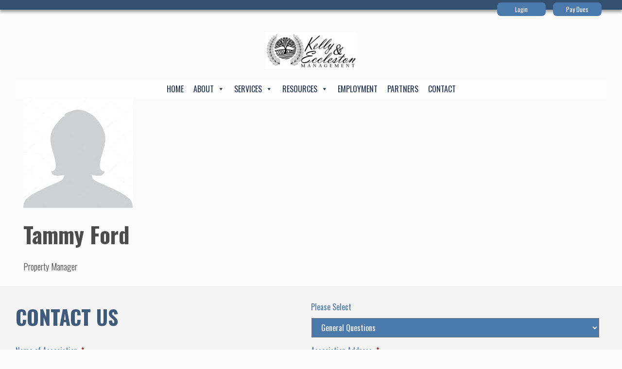

--- FILE ---
content_type: text/html; charset=utf-8
request_url: https://www.google.com/recaptcha/api2/anchor?ar=1&k=6LeS2NwUAAAAAHPXmQD5P2K13u5nZXmJ72BdnknV&co=aHR0cHM6Ly93d3cua2VsbHltYW5hZ2VtZW50LmNvbTo0NDM.&hl=en&v=PoyoqOPhxBO7pBk68S4YbpHZ&theme=light&size=normal&anchor-ms=20000&execute-ms=30000&cb=dhozndz4o8iy
body_size: 49530
content:
<!DOCTYPE HTML><html dir="ltr" lang="en"><head><meta http-equiv="Content-Type" content="text/html; charset=UTF-8">
<meta http-equiv="X-UA-Compatible" content="IE=edge">
<title>reCAPTCHA</title>
<style type="text/css">
/* cyrillic-ext */
@font-face {
  font-family: 'Roboto';
  font-style: normal;
  font-weight: 400;
  font-stretch: 100%;
  src: url(//fonts.gstatic.com/s/roboto/v48/KFO7CnqEu92Fr1ME7kSn66aGLdTylUAMa3GUBHMdazTgWw.woff2) format('woff2');
  unicode-range: U+0460-052F, U+1C80-1C8A, U+20B4, U+2DE0-2DFF, U+A640-A69F, U+FE2E-FE2F;
}
/* cyrillic */
@font-face {
  font-family: 'Roboto';
  font-style: normal;
  font-weight: 400;
  font-stretch: 100%;
  src: url(//fonts.gstatic.com/s/roboto/v48/KFO7CnqEu92Fr1ME7kSn66aGLdTylUAMa3iUBHMdazTgWw.woff2) format('woff2');
  unicode-range: U+0301, U+0400-045F, U+0490-0491, U+04B0-04B1, U+2116;
}
/* greek-ext */
@font-face {
  font-family: 'Roboto';
  font-style: normal;
  font-weight: 400;
  font-stretch: 100%;
  src: url(//fonts.gstatic.com/s/roboto/v48/KFO7CnqEu92Fr1ME7kSn66aGLdTylUAMa3CUBHMdazTgWw.woff2) format('woff2');
  unicode-range: U+1F00-1FFF;
}
/* greek */
@font-face {
  font-family: 'Roboto';
  font-style: normal;
  font-weight: 400;
  font-stretch: 100%;
  src: url(//fonts.gstatic.com/s/roboto/v48/KFO7CnqEu92Fr1ME7kSn66aGLdTylUAMa3-UBHMdazTgWw.woff2) format('woff2');
  unicode-range: U+0370-0377, U+037A-037F, U+0384-038A, U+038C, U+038E-03A1, U+03A3-03FF;
}
/* math */
@font-face {
  font-family: 'Roboto';
  font-style: normal;
  font-weight: 400;
  font-stretch: 100%;
  src: url(//fonts.gstatic.com/s/roboto/v48/KFO7CnqEu92Fr1ME7kSn66aGLdTylUAMawCUBHMdazTgWw.woff2) format('woff2');
  unicode-range: U+0302-0303, U+0305, U+0307-0308, U+0310, U+0312, U+0315, U+031A, U+0326-0327, U+032C, U+032F-0330, U+0332-0333, U+0338, U+033A, U+0346, U+034D, U+0391-03A1, U+03A3-03A9, U+03B1-03C9, U+03D1, U+03D5-03D6, U+03F0-03F1, U+03F4-03F5, U+2016-2017, U+2034-2038, U+203C, U+2040, U+2043, U+2047, U+2050, U+2057, U+205F, U+2070-2071, U+2074-208E, U+2090-209C, U+20D0-20DC, U+20E1, U+20E5-20EF, U+2100-2112, U+2114-2115, U+2117-2121, U+2123-214F, U+2190, U+2192, U+2194-21AE, U+21B0-21E5, U+21F1-21F2, U+21F4-2211, U+2213-2214, U+2216-22FF, U+2308-230B, U+2310, U+2319, U+231C-2321, U+2336-237A, U+237C, U+2395, U+239B-23B7, U+23D0, U+23DC-23E1, U+2474-2475, U+25AF, U+25B3, U+25B7, U+25BD, U+25C1, U+25CA, U+25CC, U+25FB, U+266D-266F, U+27C0-27FF, U+2900-2AFF, U+2B0E-2B11, U+2B30-2B4C, U+2BFE, U+3030, U+FF5B, U+FF5D, U+1D400-1D7FF, U+1EE00-1EEFF;
}
/* symbols */
@font-face {
  font-family: 'Roboto';
  font-style: normal;
  font-weight: 400;
  font-stretch: 100%;
  src: url(//fonts.gstatic.com/s/roboto/v48/KFO7CnqEu92Fr1ME7kSn66aGLdTylUAMaxKUBHMdazTgWw.woff2) format('woff2');
  unicode-range: U+0001-000C, U+000E-001F, U+007F-009F, U+20DD-20E0, U+20E2-20E4, U+2150-218F, U+2190, U+2192, U+2194-2199, U+21AF, U+21E6-21F0, U+21F3, U+2218-2219, U+2299, U+22C4-22C6, U+2300-243F, U+2440-244A, U+2460-24FF, U+25A0-27BF, U+2800-28FF, U+2921-2922, U+2981, U+29BF, U+29EB, U+2B00-2BFF, U+4DC0-4DFF, U+FFF9-FFFB, U+10140-1018E, U+10190-1019C, U+101A0, U+101D0-101FD, U+102E0-102FB, U+10E60-10E7E, U+1D2C0-1D2D3, U+1D2E0-1D37F, U+1F000-1F0FF, U+1F100-1F1AD, U+1F1E6-1F1FF, U+1F30D-1F30F, U+1F315, U+1F31C, U+1F31E, U+1F320-1F32C, U+1F336, U+1F378, U+1F37D, U+1F382, U+1F393-1F39F, U+1F3A7-1F3A8, U+1F3AC-1F3AF, U+1F3C2, U+1F3C4-1F3C6, U+1F3CA-1F3CE, U+1F3D4-1F3E0, U+1F3ED, U+1F3F1-1F3F3, U+1F3F5-1F3F7, U+1F408, U+1F415, U+1F41F, U+1F426, U+1F43F, U+1F441-1F442, U+1F444, U+1F446-1F449, U+1F44C-1F44E, U+1F453, U+1F46A, U+1F47D, U+1F4A3, U+1F4B0, U+1F4B3, U+1F4B9, U+1F4BB, U+1F4BF, U+1F4C8-1F4CB, U+1F4D6, U+1F4DA, U+1F4DF, U+1F4E3-1F4E6, U+1F4EA-1F4ED, U+1F4F7, U+1F4F9-1F4FB, U+1F4FD-1F4FE, U+1F503, U+1F507-1F50B, U+1F50D, U+1F512-1F513, U+1F53E-1F54A, U+1F54F-1F5FA, U+1F610, U+1F650-1F67F, U+1F687, U+1F68D, U+1F691, U+1F694, U+1F698, U+1F6AD, U+1F6B2, U+1F6B9-1F6BA, U+1F6BC, U+1F6C6-1F6CF, U+1F6D3-1F6D7, U+1F6E0-1F6EA, U+1F6F0-1F6F3, U+1F6F7-1F6FC, U+1F700-1F7FF, U+1F800-1F80B, U+1F810-1F847, U+1F850-1F859, U+1F860-1F887, U+1F890-1F8AD, U+1F8B0-1F8BB, U+1F8C0-1F8C1, U+1F900-1F90B, U+1F93B, U+1F946, U+1F984, U+1F996, U+1F9E9, U+1FA00-1FA6F, U+1FA70-1FA7C, U+1FA80-1FA89, U+1FA8F-1FAC6, U+1FACE-1FADC, U+1FADF-1FAE9, U+1FAF0-1FAF8, U+1FB00-1FBFF;
}
/* vietnamese */
@font-face {
  font-family: 'Roboto';
  font-style: normal;
  font-weight: 400;
  font-stretch: 100%;
  src: url(//fonts.gstatic.com/s/roboto/v48/KFO7CnqEu92Fr1ME7kSn66aGLdTylUAMa3OUBHMdazTgWw.woff2) format('woff2');
  unicode-range: U+0102-0103, U+0110-0111, U+0128-0129, U+0168-0169, U+01A0-01A1, U+01AF-01B0, U+0300-0301, U+0303-0304, U+0308-0309, U+0323, U+0329, U+1EA0-1EF9, U+20AB;
}
/* latin-ext */
@font-face {
  font-family: 'Roboto';
  font-style: normal;
  font-weight: 400;
  font-stretch: 100%;
  src: url(//fonts.gstatic.com/s/roboto/v48/KFO7CnqEu92Fr1ME7kSn66aGLdTylUAMa3KUBHMdazTgWw.woff2) format('woff2');
  unicode-range: U+0100-02BA, U+02BD-02C5, U+02C7-02CC, U+02CE-02D7, U+02DD-02FF, U+0304, U+0308, U+0329, U+1D00-1DBF, U+1E00-1E9F, U+1EF2-1EFF, U+2020, U+20A0-20AB, U+20AD-20C0, U+2113, U+2C60-2C7F, U+A720-A7FF;
}
/* latin */
@font-face {
  font-family: 'Roboto';
  font-style: normal;
  font-weight: 400;
  font-stretch: 100%;
  src: url(//fonts.gstatic.com/s/roboto/v48/KFO7CnqEu92Fr1ME7kSn66aGLdTylUAMa3yUBHMdazQ.woff2) format('woff2');
  unicode-range: U+0000-00FF, U+0131, U+0152-0153, U+02BB-02BC, U+02C6, U+02DA, U+02DC, U+0304, U+0308, U+0329, U+2000-206F, U+20AC, U+2122, U+2191, U+2193, U+2212, U+2215, U+FEFF, U+FFFD;
}
/* cyrillic-ext */
@font-face {
  font-family: 'Roboto';
  font-style: normal;
  font-weight: 500;
  font-stretch: 100%;
  src: url(//fonts.gstatic.com/s/roboto/v48/KFO7CnqEu92Fr1ME7kSn66aGLdTylUAMa3GUBHMdazTgWw.woff2) format('woff2');
  unicode-range: U+0460-052F, U+1C80-1C8A, U+20B4, U+2DE0-2DFF, U+A640-A69F, U+FE2E-FE2F;
}
/* cyrillic */
@font-face {
  font-family: 'Roboto';
  font-style: normal;
  font-weight: 500;
  font-stretch: 100%;
  src: url(//fonts.gstatic.com/s/roboto/v48/KFO7CnqEu92Fr1ME7kSn66aGLdTylUAMa3iUBHMdazTgWw.woff2) format('woff2');
  unicode-range: U+0301, U+0400-045F, U+0490-0491, U+04B0-04B1, U+2116;
}
/* greek-ext */
@font-face {
  font-family: 'Roboto';
  font-style: normal;
  font-weight: 500;
  font-stretch: 100%;
  src: url(//fonts.gstatic.com/s/roboto/v48/KFO7CnqEu92Fr1ME7kSn66aGLdTylUAMa3CUBHMdazTgWw.woff2) format('woff2');
  unicode-range: U+1F00-1FFF;
}
/* greek */
@font-face {
  font-family: 'Roboto';
  font-style: normal;
  font-weight: 500;
  font-stretch: 100%;
  src: url(//fonts.gstatic.com/s/roboto/v48/KFO7CnqEu92Fr1ME7kSn66aGLdTylUAMa3-UBHMdazTgWw.woff2) format('woff2');
  unicode-range: U+0370-0377, U+037A-037F, U+0384-038A, U+038C, U+038E-03A1, U+03A3-03FF;
}
/* math */
@font-face {
  font-family: 'Roboto';
  font-style: normal;
  font-weight: 500;
  font-stretch: 100%;
  src: url(//fonts.gstatic.com/s/roboto/v48/KFO7CnqEu92Fr1ME7kSn66aGLdTylUAMawCUBHMdazTgWw.woff2) format('woff2');
  unicode-range: U+0302-0303, U+0305, U+0307-0308, U+0310, U+0312, U+0315, U+031A, U+0326-0327, U+032C, U+032F-0330, U+0332-0333, U+0338, U+033A, U+0346, U+034D, U+0391-03A1, U+03A3-03A9, U+03B1-03C9, U+03D1, U+03D5-03D6, U+03F0-03F1, U+03F4-03F5, U+2016-2017, U+2034-2038, U+203C, U+2040, U+2043, U+2047, U+2050, U+2057, U+205F, U+2070-2071, U+2074-208E, U+2090-209C, U+20D0-20DC, U+20E1, U+20E5-20EF, U+2100-2112, U+2114-2115, U+2117-2121, U+2123-214F, U+2190, U+2192, U+2194-21AE, U+21B0-21E5, U+21F1-21F2, U+21F4-2211, U+2213-2214, U+2216-22FF, U+2308-230B, U+2310, U+2319, U+231C-2321, U+2336-237A, U+237C, U+2395, U+239B-23B7, U+23D0, U+23DC-23E1, U+2474-2475, U+25AF, U+25B3, U+25B7, U+25BD, U+25C1, U+25CA, U+25CC, U+25FB, U+266D-266F, U+27C0-27FF, U+2900-2AFF, U+2B0E-2B11, U+2B30-2B4C, U+2BFE, U+3030, U+FF5B, U+FF5D, U+1D400-1D7FF, U+1EE00-1EEFF;
}
/* symbols */
@font-face {
  font-family: 'Roboto';
  font-style: normal;
  font-weight: 500;
  font-stretch: 100%;
  src: url(//fonts.gstatic.com/s/roboto/v48/KFO7CnqEu92Fr1ME7kSn66aGLdTylUAMaxKUBHMdazTgWw.woff2) format('woff2');
  unicode-range: U+0001-000C, U+000E-001F, U+007F-009F, U+20DD-20E0, U+20E2-20E4, U+2150-218F, U+2190, U+2192, U+2194-2199, U+21AF, U+21E6-21F0, U+21F3, U+2218-2219, U+2299, U+22C4-22C6, U+2300-243F, U+2440-244A, U+2460-24FF, U+25A0-27BF, U+2800-28FF, U+2921-2922, U+2981, U+29BF, U+29EB, U+2B00-2BFF, U+4DC0-4DFF, U+FFF9-FFFB, U+10140-1018E, U+10190-1019C, U+101A0, U+101D0-101FD, U+102E0-102FB, U+10E60-10E7E, U+1D2C0-1D2D3, U+1D2E0-1D37F, U+1F000-1F0FF, U+1F100-1F1AD, U+1F1E6-1F1FF, U+1F30D-1F30F, U+1F315, U+1F31C, U+1F31E, U+1F320-1F32C, U+1F336, U+1F378, U+1F37D, U+1F382, U+1F393-1F39F, U+1F3A7-1F3A8, U+1F3AC-1F3AF, U+1F3C2, U+1F3C4-1F3C6, U+1F3CA-1F3CE, U+1F3D4-1F3E0, U+1F3ED, U+1F3F1-1F3F3, U+1F3F5-1F3F7, U+1F408, U+1F415, U+1F41F, U+1F426, U+1F43F, U+1F441-1F442, U+1F444, U+1F446-1F449, U+1F44C-1F44E, U+1F453, U+1F46A, U+1F47D, U+1F4A3, U+1F4B0, U+1F4B3, U+1F4B9, U+1F4BB, U+1F4BF, U+1F4C8-1F4CB, U+1F4D6, U+1F4DA, U+1F4DF, U+1F4E3-1F4E6, U+1F4EA-1F4ED, U+1F4F7, U+1F4F9-1F4FB, U+1F4FD-1F4FE, U+1F503, U+1F507-1F50B, U+1F50D, U+1F512-1F513, U+1F53E-1F54A, U+1F54F-1F5FA, U+1F610, U+1F650-1F67F, U+1F687, U+1F68D, U+1F691, U+1F694, U+1F698, U+1F6AD, U+1F6B2, U+1F6B9-1F6BA, U+1F6BC, U+1F6C6-1F6CF, U+1F6D3-1F6D7, U+1F6E0-1F6EA, U+1F6F0-1F6F3, U+1F6F7-1F6FC, U+1F700-1F7FF, U+1F800-1F80B, U+1F810-1F847, U+1F850-1F859, U+1F860-1F887, U+1F890-1F8AD, U+1F8B0-1F8BB, U+1F8C0-1F8C1, U+1F900-1F90B, U+1F93B, U+1F946, U+1F984, U+1F996, U+1F9E9, U+1FA00-1FA6F, U+1FA70-1FA7C, U+1FA80-1FA89, U+1FA8F-1FAC6, U+1FACE-1FADC, U+1FADF-1FAE9, U+1FAF0-1FAF8, U+1FB00-1FBFF;
}
/* vietnamese */
@font-face {
  font-family: 'Roboto';
  font-style: normal;
  font-weight: 500;
  font-stretch: 100%;
  src: url(//fonts.gstatic.com/s/roboto/v48/KFO7CnqEu92Fr1ME7kSn66aGLdTylUAMa3OUBHMdazTgWw.woff2) format('woff2');
  unicode-range: U+0102-0103, U+0110-0111, U+0128-0129, U+0168-0169, U+01A0-01A1, U+01AF-01B0, U+0300-0301, U+0303-0304, U+0308-0309, U+0323, U+0329, U+1EA0-1EF9, U+20AB;
}
/* latin-ext */
@font-face {
  font-family: 'Roboto';
  font-style: normal;
  font-weight: 500;
  font-stretch: 100%;
  src: url(//fonts.gstatic.com/s/roboto/v48/KFO7CnqEu92Fr1ME7kSn66aGLdTylUAMa3KUBHMdazTgWw.woff2) format('woff2');
  unicode-range: U+0100-02BA, U+02BD-02C5, U+02C7-02CC, U+02CE-02D7, U+02DD-02FF, U+0304, U+0308, U+0329, U+1D00-1DBF, U+1E00-1E9F, U+1EF2-1EFF, U+2020, U+20A0-20AB, U+20AD-20C0, U+2113, U+2C60-2C7F, U+A720-A7FF;
}
/* latin */
@font-face {
  font-family: 'Roboto';
  font-style: normal;
  font-weight: 500;
  font-stretch: 100%;
  src: url(//fonts.gstatic.com/s/roboto/v48/KFO7CnqEu92Fr1ME7kSn66aGLdTylUAMa3yUBHMdazQ.woff2) format('woff2');
  unicode-range: U+0000-00FF, U+0131, U+0152-0153, U+02BB-02BC, U+02C6, U+02DA, U+02DC, U+0304, U+0308, U+0329, U+2000-206F, U+20AC, U+2122, U+2191, U+2193, U+2212, U+2215, U+FEFF, U+FFFD;
}
/* cyrillic-ext */
@font-face {
  font-family: 'Roboto';
  font-style: normal;
  font-weight: 900;
  font-stretch: 100%;
  src: url(//fonts.gstatic.com/s/roboto/v48/KFO7CnqEu92Fr1ME7kSn66aGLdTylUAMa3GUBHMdazTgWw.woff2) format('woff2');
  unicode-range: U+0460-052F, U+1C80-1C8A, U+20B4, U+2DE0-2DFF, U+A640-A69F, U+FE2E-FE2F;
}
/* cyrillic */
@font-face {
  font-family: 'Roboto';
  font-style: normal;
  font-weight: 900;
  font-stretch: 100%;
  src: url(//fonts.gstatic.com/s/roboto/v48/KFO7CnqEu92Fr1ME7kSn66aGLdTylUAMa3iUBHMdazTgWw.woff2) format('woff2');
  unicode-range: U+0301, U+0400-045F, U+0490-0491, U+04B0-04B1, U+2116;
}
/* greek-ext */
@font-face {
  font-family: 'Roboto';
  font-style: normal;
  font-weight: 900;
  font-stretch: 100%;
  src: url(//fonts.gstatic.com/s/roboto/v48/KFO7CnqEu92Fr1ME7kSn66aGLdTylUAMa3CUBHMdazTgWw.woff2) format('woff2');
  unicode-range: U+1F00-1FFF;
}
/* greek */
@font-face {
  font-family: 'Roboto';
  font-style: normal;
  font-weight: 900;
  font-stretch: 100%;
  src: url(//fonts.gstatic.com/s/roboto/v48/KFO7CnqEu92Fr1ME7kSn66aGLdTylUAMa3-UBHMdazTgWw.woff2) format('woff2');
  unicode-range: U+0370-0377, U+037A-037F, U+0384-038A, U+038C, U+038E-03A1, U+03A3-03FF;
}
/* math */
@font-face {
  font-family: 'Roboto';
  font-style: normal;
  font-weight: 900;
  font-stretch: 100%;
  src: url(//fonts.gstatic.com/s/roboto/v48/KFO7CnqEu92Fr1ME7kSn66aGLdTylUAMawCUBHMdazTgWw.woff2) format('woff2');
  unicode-range: U+0302-0303, U+0305, U+0307-0308, U+0310, U+0312, U+0315, U+031A, U+0326-0327, U+032C, U+032F-0330, U+0332-0333, U+0338, U+033A, U+0346, U+034D, U+0391-03A1, U+03A3-03A9, U+03B1-03C9, U+03D1, U+03D5-03D6, U+03F0-03F1, U+03F4-03F5, U+2016-2017, U+2034-2038, U+203C, U+2040, U+2043, U+2047, U+2050, U+2057, U+205F, U+2070-2071, U+2074-208E, U+2090-209C, U+20D0-20DC, U+20E1, U+20E5-20EF, U+2100-2112, U+2114-2115, U+2117-2121, U+2123-214F, U+2190, U+2192, U+2194-21AE, U+21B0-21E5, U+21F1-21F2, U+21F4-2211, U+2213-2214, U+2216-22FF, U+2308-230B, U+2310, U+2319, U+231C-2321, U+2336-237A, U+237C, U+2395, U+239B-23B7, U+23D0, U+23DC-23E1, U+2474-2475, U+25AF, U+25B3, U+25B7, U+25BD, U+25C1, U+25CA, U+25CC, U+25FB, U+266D-266F, U+27C0-27FF, U+2900-2AFF, U+2B0E-2B11, U+2B30-2B4C, U+2BFE, U+3030, U+FF5B, U+FF5D, U+1D400-1D7FF, U+1EE00-1EEFF;
}
/* symbols */
@font-face {
  font-family: 'Roboto';
  font-style: normal;
  font-weight: 900;
  font-stretch: 100%;
  src: url(//fonts.gstatic.com/s/roboto/v48/KFO7CnqEu92Fr1ME7kSn66aGLdTylUAMaxKUBHMdazTgWw.woff2) format('woff2');
  unicode-range: U+0001-000C, U+000E-001F, U+007F-009F, U+20DD-20E0, U+20E2-20E4, U+2150-218F, U+2190, U+2192, U+2194-2199, U+21AF, U+21E6-21F0, U+21F3, U+2218-2219, U+2299, U+22C4-22C6, U+2300-243F, U+2440-244A, U+2460-24FF, U+25A0-27BF, U+2800-28FF, U+2921-2922, U+2981, U+29BF, U+29EB, U+2B00-2BFF, U+4DC0-4DFF, U+FFF9-FFFB, U+10140-1018E, U+10190-1019C, U+101A0, U+101D0-101FD, U+102E0-102FB, U+10E60-10E7E, U+1D2C0-1D2D3, U+1D2E0-1D37F, U+1F000-1F0FF, U+1F100-1F1AD, U+1F1E6-1F1FF, U+1F30D-1F30F, U+1F315, U+1F31C, U+1F31E, U+1F320-1F32C, U+1F336, U+1F378, U+1F37D, U+1F382, U+1F393-1F39F, U+1F3A7-1F3A8, U+1F3AC-1F3AF, U+1F3C2, U+1F3C4-1F3C6, U+1F3CA-1F3CE, U+1F3D4-1F3E0, U+1F3ED, U+1F3F1-1F3F3, U+1F3F5-1F3F7, U+1F408, U+1F415, U+1F41F, U+1F426, U+1F43F, U+1F441-1F442, U+1F444, U+1F446-1F449, U+1F44C-1F44E, U+1F453, U+1F46A, U+1F47D, U+1F4A3, U+1F4B0, U+1F4B3, U+1F4B9, U+1F4BB, U+1F4BF, U+1F4C8-1F4CB, U+1F4D6, U+1F4DA, U+1F4DF, U+1F4E3-1F4E6, U+1F4EA-1F4ED, U+1F4F7, U+1F4F9-1F4FB, U+1F4FD-1F4FE, U+1F503, U+1F507-1F50B, U+1F50D, U+1F512-1F513, U+1F53E-1F54A, U+1F54F-1F5FA, U+1F610, U+1F650-1F67F, U+1F687, U+1F68D, U+1F691, U+1F694, U+1F698, U+1F6AD, U+1F6B2, U+1F6B9-1F6BA, U+1F6BC, U+1F6C6-1F6CF, U+1F6D3-1F6D7, U+1F6E0-1F6EA, U+1F6F0-1F6F3, U+1F6F7-1F6FC, U+1F700-1F7FF, U+1F800-1F80B, U+1F810-1F847, U+1F850-1F859, U+1F860-1F887, U+1F890-1F8AD, U+1F8B0-1F8BB, U+1F8C0-1F8C1, U+1F900-1F90B, U+1F93B, U+1F946, U+1F984, U+1F996, U+1F9E9, U+1FA00-1FA6F, U+1FA70-1FA7C, U+1FA80-1FA89, U+1FA8F-1FAC6, U+1FACE-1FADC, U+1FADF-1FAE9, U+1FAF0-1FAF8, U+1FB00-1FBFF;
}
/* vietnamese */
@font-face {
  font-family: 'Roboto';
  font-style: normal;
  font-weight: 900;
  font-stretch: 100%;
  src: url(//fonts.gstatic.com/s/roboto/v48/KFO7CnqEu92Fr1ME7kSn66aGLdTylUAMa3OUBHMdazTgWw.woff2) format('woff2');
  unicode-range: U+0102-0103, U+0110-0111, U+0128-0129, U+0168-0169, U+01A0-01A1, U+01AF-01B0, U+0300-0301, U+0303-0304, U+0308-0309, U+0323, U+0329, U+1EA0-1EF9, U+20AB;
}
/* latin-ext */
@font-face {
  font-family: 'Roboto';
  font-style: normal;
  font-weight: 900;
  font-stretch: 100%;
  src: url(//fonts.gstatic.com/s/roboto/v48/KFO7CnqEu92Fr1ME7kSn66aGLdTylUAMa3KUBHMdazTgWw.woff2) format('woff2');
  unicode-range: U+0100-02BA, U+02BD-02C5, U+02C7-02CC, U+02CE-02D7, U+02DD-02FF, U+0304, U+0308, U+0329, U+1D00-1DBF, U+1E00-1E9F, U+1EF2-1EFF, U+2020, U+20A0-20AB, U+20AD-20C0, U+2113, U+2C60-2C7F, U+A720-A7FF;
}
/* latin */
@font-face {
  font-family: 'Roboto';
  font-style: normal;
  font-weight: 900;
  font-stretch: 100%;
  src: url(//fonts.gstatic.com/s/roboto/v48/KFO7CnqEu92Fr1ME7kSn66aGLdTylUAMa3yUBHMdazQ.woff2) format('woff2');
  unicode-range: U+0000-00FF, U+0131, U+0152-0153, U+02BB-02BC, U+02C6, U+02DA, U+02DC, U+0304, U+0308, U+0329, U+2000-206F, U+20AC, U+2122, U+2191, U+2193, U+2212, U+2215, U+FEFF, U+FFFD;
}

</style>
<link rel="stylesheet" type="text/css" href="https://www.gstatic.com/recaptcha/releases/PoyoqOPhxBO7pBk68S4YbpHZ/styles__ltr.css">
<script nonce="cCUohg1KVvhb1oxegjH3TA" type="text/javascript">window['__recaptcha_api'] = 'https://www.google.com/recaptcha/api2/';</script>
<script type="text/javascript" src="https://www.gstatic.com/recaptcha/releases/PoyoqOPhxBO7pBk68S4YbpHZ/recaptcha__en.js" nonce="cCUohg1KVvhb1oxegjH3TA">
      
    </script></head>
<body><div id="rc-anchor-alert" class="rc-anchor-alert"></div>
<input type="hidden" id="recaptcha-token" value="[base64]">
<script type="text/javascript" nonce="cCUohg1KVvhb1oxegjH3TA">
      recaptcha.anchor.Main.init("[\x22ainput\x22,[\x22bgdata\x22,\x22\x22,\[base64]/[base64]/bmV3IFpbdF0obVswXSk6Sz09Mj9uZXcgWlt0XShtWzBdLG1bMV0pOks9PTM/bmV3IFpbdF0obVswXSxtWzFdLG1bMl0pOks9PTQ/[base64]/[base64]/[base64]/[base64]/[base64]/[base64]/[base64]/[base64]/[base64]/[base64]/[base64]/[base64]/[base64]/[base64]\\u003d\\u003d\x22,\[base64]\\u003d\\u003d\x22,\x22TxNPNcKLwqDDqGhUeHA/w5QKOmbDi1vCnClgacO6w7Mgw7nCuH3Di0rCpzXDqlrCjCfDkMKXScKcXRoAw4AKGShpw7cRw74BP8KPLgEOfUU1CB8Xwr7CoGrDjwrCk8Omw6EvwpsMw6zDisK8w5dsRMOqwpHDu8OECB7CnmbDksKPwqA8wp8ew4Q/MU7CtWB2w40OfyrCssOpEsOOYnnCulMiIMOawr4RdW85HcODw4bCux8vwobDrMKsw4vDjMOANxtWbMKowrzCssO4ZD/Cg8OGw4PChCfCnsOiwqHCtsKVwphVPj3ChsKGUcOyeiLCq8KhwpnClj8gwonDl1wQwqrCswwBwr/CoMKlwqRcw6QVwpDDicKdSsObwo3DqidHw4Eqwr9bw5LDqcKtw5wXw7JjNsOKJCzDmXXDosOow4I7w7gQw6w4w4offixFA8KIGMKbwpUlCl7DpyTDs8OVQ18lEsK+OVxmw4slw7vDicOqw6rCg8K0BMKwZMOKX0HDl8K2J8KUw5jCncOSCsOfwqXCl2jDqW/DrQjDuio5AcKYB8O1ci3DgcKLHnYbw4zChz7Cjmkywq/DvMKcw64awq3CuMOHE8KKNMKXAsOGwrMjET7CqUpHYg7CmMOGahE6BcKDwosqwoklQcOZw6BXw71uwpJTVcOFO8K8w7NffzZuw7BHwoHCucONccOjZTjCnsOUw5dHw7/DjcKPZMO9w5PDq8Ojwo4+w77Ck8O/[base64]/Csl8yFVDDq8K2OcO9cS/DrFpAKcKVwqlGMgnClyxLw5puw7DCncO5wqp5XWzCqA/CvSgtw73Dkj0WwoXDm19Xwp/[base64]/[base64]/acOMWsK5w6jDoHnCuQXCt8O0BcOcBDXChx9eMMO6wp4VJcOTwrgZDMK3w69+wrhQFsOGwqTDjsOHYQ8bw4zDvsK/LRzDsWDCjMKRIjrDghdmB1RUw7vCjGzCgAzDgQM7b0/DjRvCsnlhexwjw5rDmsKLRF/[base64]/DlcOUwrzDrFccBcO/wqDCicKYw4NnfcOIfnbCrsOOdSXDksKtf8KgUUpwXCIEw5M5B293T8O/RsKJw7bCiMKhw4gWQsKZfsKtGCN9LMKAw7DDrkLClX3CqnLCiF53AcKXPMOqwoNpw5Mdw65YZQzDhMKQKBDCnsKZUsO9wp4Qw4g4WsORw7HCu8KNwpfDriPCksK/w4DDpsOvQkTCtmwXKsODwpHDucOvwp17VRU6IgTCuCZ4w5HCgkM9w5vDrsOTw7jCsMOgwovDng3DksO7w7zDuE3Cml3CqMKjKRRbwodpT2bCgMOrw47Cln/DvlnCvsOJOQ5lwoUWw5gXeChWeioqbA9kC8KqAMONIcKJwrHClCHCt8OXw7lzTBNfNHXCr18aw6XClcOOw7LCkGddwqHDkhZUw6HCqiJYw5ESZMKgwqtbA8KYw54ceg4Ww6/[base64]/DuVMCwr1JbsOhwqILFMO8w5LChMOww6MawpDDvcOIWMK3w6VYwo/CqgU7D8Ojw4AOw5vCoFrCt0fDoGpPw65qMnDCiGjCth0MwoPCncO/Slshw4AfMhrDhMORw47DhBnDrjjCvzjCtMO7w7xtwqUiw5XCllrCn8KNQMKlw5cwdlNPwrwdwrJcDFJze8KRwptPwqHDpjY+wp/Cuj/CmFPCpVxUwovCo8Kiw4rCqBcnwoFuw7xzOsOrwqXCgcO+wpDCp8KFanIuwoXCkMKOcA/DtMOpw6Q3w4DDi8OHw5dIQGHDrsKjBQzCqMKQwrhadzZfwqBRJsOewoPDi8OWAwdtwr4VJcKlwrVgWj1Iw5s6WkHCs8O6bQ/[base64]/UnEBw4tPf8O3w6oew7/CtnFxXkDDi8O3wqLDoMO0AQbDmcOjwo0Jw6I8w7h6YsOhUGlcPMOLa8KrJcOdLQ3CgHA+w43CglkBw4gxwrkFw7zDp1klNsKkwpHDj1cJw4DCglvDjsKvOXPCncONEURXUXIjKcK/wrHDikfCh8Ojwo7Dt1XDisKxQgPDgRBVwoJgw7Jtwr/CtsKIwpokS8KXF1PDgGzCrzDCg0PDpWc5wpzDp8KuJgQow4E/[base64]/NMKcbcKzF03DocKoRBrCt8Kxw5UUwrwIPT/ChMOMwqwnFMK/wqAhQMOoSMOgEcOZIipaw54VwoNcw4TDiWfDrE/Cv8OFw4vCksK+NMKPw6jCuBXDssO/XsOGd1AQFgo2EcKzwqDDnyIpw73ColfClgXCoD5swrXDgcOCw65IHEYkworCslrDl8KrAEoxw7dmPsKRw6UYwqZ4wonDmEPClW9tw5o6wpolw4vDhcOqwojDuMOdw5o/[base64]/[base64]/[base64]/Du2XDjmhVw5gAMD/DnyMtO8OGwqjConcew6vCi8OwQEAqw5LCvcOkwpvDocOFVS9zwp8PwoDDsT8xEA7DnhrCmMKTwoPCmiN/PsKoLMOKwqDDrXvCp1zCvMKkK1gfw5A8FWrCmsO5WsO7w4HDo2fCkMKdw4YzbHRiw6TCo8O2wqQ8w4bCo1jDhyjDvEw3w7PDp8K2w5HDiMK/w47CjAY3w4ciSMKYFmrCn3zDik4FwqYILnsAIMKvwpNvLlAQfVzCvQHCjsKIYsKYKE7Cnzl3w79hw7fCu20Uw5wMQTXCmsKCwq11wqbCqsOebXIlwqTDlMKjw6FYJcOYw7VBw53DpsOwwqUnw4IIw73ChcONajzDjB7DqMK+YkNzwq5KL0/DscK1KMO5w4Z1w4phwr/DkMKGw41AwoLCjcO5w4PDlWZTSzXCo8KVwojDq05Tw7VawrnCsX98wrvCmXLDhsKjwqpTw67DrsOywpsHZ8OYL8O2wovDnsKfwoBHeHw8w7lYw4XClHnCgQQFHmU0Fy/CucKvasOmwq87X8KUU8KKfm9oXcOndhMfwrdKw6A2VcKZVcOawqbChXfCkwsZXsKawpTDhBEsYMK6BsKtTSJlw5zDmsOeSk7DusKJw4UlUCrDpsKTw7tLDMKTbw/Cn39+woJuwrfCncOfU8OdwofCiMKBwp/CkFx+wpPCkMKbMRDDvMOVw5VSdcKTUhcEO8OWcMKzw4PDjUYEFMOsZMOaw63ClB3CgMO4W8OdIF7DisKGJcOGwpMDZg4gR8KlA8Oiw77Cu8KNwrNIdsKlbMOXw6dNwr7DnMKdHVXDnDA8wq5NFWh7wrvCiH3Ds8OfQgFKwpc/SV3Do8O2w7/DmMO9wqDDhMKowojDqHUZwoLCvVvChMKEwrEiQAnDosOkwpzCgMKlwqQZwqTDpQsLYWbDmgzCiVMkMHXDoyUjworCpBcqMcOOKUdmX8KswqzDjsOlw4zDjEYwQcKlBMK2PcOBw7whN8K8LMKSwozDrm/[base64]/MMOwUMOkB1vCmGhaI8KuChvDm8OSKyrCtcK4w5HDhsKVUMO8wqrDkgDCtMOtw6LDgB/[base64]/[base64]/IQpfNXI6wqHDlcOAwofCp8Oow7F5woYOPABsw5l6c07Ct8O6w4HCnsKyw5vDoVrDqEkowoLCu8KLMcKVOCjDhAnDn23Dv8OkXVslF07CokbCs8O3woZ6FRUtwqPCnhgSNgTCpH/[base64]/[base64]/ACRWZsOYVRbDrsK3w67CusKGwqzDi8OYwrfCmSrCkMOoNifCrTlLA0lEwrjDrsOZO8KjFcKAKH/DgsKnw70pesKMCmRZV8KbC8KXSg7Cm0zCmcOHwq3DqcOFU8O8wqbDsMK1w5bDu24rw7Ivw5M8E3o+Vz5nwpbClmbChnHCrDTDjgnCs3nDrCPDn8Oqw7w4clDCvXM+W8OWw4dEw5HCs8KXw6EawqE1esOZe8KOwpJ/KMKmwrLCgsKxw49Bw5F3w5skwoRlGcOqwpBkGzLCs3UYw6bDjADCqMOfwogcFn7CvhZHwqJ+wq0aZcOUUMOjw7IVw7J+wqxcwoxQbhLDuSvChRLDoVh6w4TDmsK3XsOrw67DnMKSwqXDo8KbwprDicKXw7/DqMONCGFNc3lwwqDCsy1kcMKzLcOjKMKtwp06wo7DmA9mwoUnwoV1wrBgdGg2wogxX2kSRMKVOcKkDWU2w5LDpMOdw5jDkzsPXMOPWjrCgMO8OcOHX0/[base64]/P33DqMK7wqbDsF/[base64]/JUjCk8OgVSXDkVXDulfDpl3CnsKCw4x6w5TCkFR4eEDDjMOeWcKMwrJJVmDCi8K/SWMewoY9LDQGUGUrw4vCoMOAwrdgw4LCvcOsGMKBIMKALQvDt8KMPcOlP8OHw5Y6civCq8KhNMKTJcKQwo4QNytewrfDthMPJMORwqLDvMOcwo5sw6fCmRxYLwZDFMKKKsKxw6QxwrUsesKcZgpXw4PCnDTDsznCmMOjw6/CtcORwrQ7w7ZYGcO3w6jCn8KHY0fCsmt4wovDpwx7w7MyDcOyEMKhdTcnwpgqIMOawpLDqcO8asOEecO6wqdHMkzCvsKGf8KnZMKVY0VzwpkbwqsZbsKkwp/Ds8Ofw7lMV8OEQwwpw7MUw4XCpnTDk8KNw7w/w6DDiMK1A8OhCcKMcVVWwoVbMHTDsMKYAFFEw7nCusOUQcOyJjLCm3XCvGMCTsKtbsK9T8O4V8Ofd8OnBMKAw5fCpCjDrlrDuMKMXkrCuUHChsK0f8KGwqXCgcKFw6RGw6nDvkEmAS3DqMKzwofCgi/DsMOrw4w6AMO+U8OIVMKlw6pJw5DDiHDDhn/CsGzDmFvDhhHDm8OFwodbw4HCucO+wpFywrJ0woUwwrkKw7jDq8KScRTDhWrCniPCh8O1e8OmZsKACsODYsOXLMKBHCpWbizCpsKIP8OZwrMPPAEmD8Kywq1CE8K2ZsOkH8OmwrfClcKlw4wlIcOwOz7CrT/CpVfCkmvDv1JtwpxRZW5aD8O7wqTDjSTDniQnwpTCol/[base64]/DgQzCosOuwr/DuCbCvsK8FMKhPVzDhjzCpVzDgsO0BmJBwq3Dm8O8w4JodiMdwpXDtVvCg8ObayfCksOgw4LCgMKewrvCvMKtwpAswoXCuRjCnifDvEDDq8KdNw3DisK8BMO1RcODG1Fzw5/CkEHDhwYPw5nClMOOwpVIFsKPIDRREcKyw4MTw6fCmcORP8KKfxcmwqrDvmHDlnYdMn3DuMOFwpN/w7J5wp3CoXHCnMOJb8KVwqAMcsOfGcKrw5jDkWs9NsO/Y13CuQ/[base64]/CpsK9cHLDkx49w7LDiMKNw7vCj8KXwo0Aw50OKUsIDMOjw7TDvQ/Cik1JDWnCuMK3I8OMwr/CjMK2w4TClcOaw5HCtQ8EwqRQAsOqesOSw4LDm1ALwoJ+bsOxOsKZwozDjsKNwpMCY8KJwpUdGsKubyoEw47Ct8O6wqrDlAAiTlRvE8KnwoLDpwhlw70Ec8OrwqZqYsK0w7bDu0QSwoYEwqpiwoEiwpfDsELCjsOlWgTCuFjDqsOfDULCh8KxfEDCksOtY2BSw5HCrV/[base64]/[base64]/LWhswq/CgETCunQPZSDDlMKjG0HDk8KLSHXCkxsuGcOWQy3DuMOUwobDrWBMccKYacKwwqYzwqrCv8Ohez8+wpjCtsOtwrBwWw/[base64]/JDQGdDjDvsOZEG1tJsOjXmHCqMK1w5zDpnUSw7nCjsOFRyoGwqEQLsOPdMK7Qi3CtcKxwowWHmDDqcOIOcK+w7wxwr/CihDDvzPDjgBdw51CwqfDiMOcwrcJCFXDscOawq/Dngp7w7jDg8KaAsK+w7TDjz7DqcOowr/[base64]/XxNBa2/CpFg+w5g0wpzCucK3TsKNM8K1wrkSwp5RHnZoIAbDvcOFwqvDqcKuGBBtMsO5IDgkw4V8MU9fKMKUYMOnJh/CmAjCii1VwpLCuXDDkFzCsmQpw4RTaG8uDsKncsKdNjR5IhJ1J8OIwpnDvw7DiMO0w67DlFHCqsK6w4kTAHbCu8K9CcKsa2Nww4tMwrDCmsKZw5HCmsK4w7h7fsOtw5FFdcONEVI4aEPCj1fDjjnDpcKnw7XCq8KZwqnCtRpcFMO/XzHDg8KDwpFTI0PDqVnDt13Dg8KYwq7DkcOow5ZBClLClBfCm1l7LsO4wr7DpAnCrXnCrUVTA8OywpIPJyoqN8KxwoU8w4PCqcOow7lUwqfDgAljwrrChDTCtsKywpB8YEDCvw/DmXjCozbDp8O4wrh/wp3Cj3BdPsK/YSfDshN5PwPDrjTDlcOJwrrCiMOXwq/Cv1XCpEwBAMO1wqbCkMOoTsKxw5FIw5HDjsK1wqhdwpc7w6Z8esO9wpdldsOYwrMww79zIcKPw4Zzw47DsFtbwo/[base64]/DrUHCk8OXw4fCu8O7Zzhfw7jCv0/ChsOhRjbDrcKFPsKSwqfCgT3CucO3IsOdHDzDs1pNwoXDsMKqUcO8w7vCrcORw7/DmQ9Pw6LCsiUJwpFNwrEZwoLDucKoDj/[base64]/CljbDs1rCuMOsGQpqfsKmVz1BwrEbwrHCkcOTOsOZHsO8IWVyw7PCo3sqO8KUw4bCtsKDKMKbw7LDrMOTWV8rCsO+TcO3wofCvFzDj8KCazTCtcK5Fx3DrMKYFzw1w4dOwr0Zw4XDjVnCrsOWw6keQMKYP8O/OMK/[base64]/wo0qw5wVwobDhgctdMK4Q8OTwrnCr8Ovw41NwoTDo8O3wqfCoGEnwpcHw43DlHnCnV/[base64]/[base64]/[base64]/CokTCrE1Nw41cHkrCh8OPwprCvcOgCQkGZ8KqQUp7wos1YsK7fcObRsKKwop+w5jCjMKLw45lw4V1XMKGw7HCuXXDiy9Bw6bCicOEOcKrwrtAMUrCqD3CvsKIOsOSJsK/Fi/DohciHcO6wr7CssOqwpoSw6vCksKyecOPY3Q+AsKeTXdJZnvDgsOCw545w6fDrTzCqsOfScKiw4NBT8KTw47Dk8KEYDrCixzCocK/MMOrwpTCvFrCh2goXcKSC8OKw4TCtwDDuMOEwrTDu8Kgw5g4WTLDhcKZEH55csKbwpFOw6E0worDpApkwoR5wrHCoRdqSHszXCLDhMO/[base64]/ChAgme8OXBcK2XMKAMcO0BiPDrnDDvRbDpcOQfcOcH8OtwqdSbMKGKMOVwpAYw58jFX5IecOJTW3CgMKuwqLDusONw6PCu8OrIMKjbMOKL8O+OsOVwoZnwp/CmjDCv2ZtQy/CoMKOUkrDpzA0YWzDkzA8wosOL8KiXlfCkyFkwrwMw7bCtADCvsOmw7Z4w5c0w58YXDPDnMOIwqVpeV1RwrzCri/CucOLP8OyO8OVwoDCkTZYKhRrWjTClETDsgLDrkXDlgg9bSYjcsODJxjCmX/Cr0fDu8ORw7vDocOgNsKHwoQVGsOkK8OHwo/[base64]/CkxHDvMOOTXvDkxdTw6bDtsOzw7RoJBfDosKnw7tQwr59HTnCtEpSw4HCkzYuwqk8w5rCmAjDo8KMXRAkwp0Wwo8YZsOUw7h1w5fDqsKsIR0eW0oeaHQOSRDDucOTY1lEw5XCj8O/w4rDicOKw7BWw6zCp8OJw6nDh8ObIEtbw5owLMOlw5PDlA7DmcK+w4o6wp57PcOTFcKUREDDvMONwr/[base64]/[base64]/CtzPCpMKXMsKIw7dsw4fDtsOXw790EsKkKMOIw6nDrzNCV0TDp2TCrizCgMKvdcOZFwUfw4NfJljCjcKREcOCwrR2wp1SwqpGwrTDhsOQw4zDm2cRL1zDg8O0w6jDn8OSwqLDiRNiwo1Rw5jDsn7CocOyQsK9woHDo8K/Q8KqcVouTcORwqrDnivDosOGWsKrw49Fw5RKwqTDtcKyw7vCgSHDgcK6LMKnw6jCo8KGN8OCw74KwrJLwrB0R8KCwrhGwoolclDCpW3Du8O+d8KOw4HDlE/DoSoERSnDp8K/[base64]/ClyfCqh/[base64]/Dt8KREMO4C0odwqLDlifClMOFw79mw5I9UMOaw4ZKw5p+worDu8Oqwq8XVF8tw6jDq8KbdMKVcC7Dgj9Gwp7CtcKkw4gzMRprw7nCucOsbzxdwqzDgsKFYcOww6jDtldnZ2/DrMOVbcKQw7PDuyrCoMKlwqTCi8OkF0NXRMK3wr0MwrzCtsKCwqDDvDbDvsOvwp40aMOCwo9HA8K/[base64]/DosO3wpNiwprDuFbDh8OSCMKEEgAPDMOhbcKsFRXDpmrCrHBrfcKmw5rDqMKVwojDqzTDtsO3w7LDq0HCkSBHw6YOw5ocw75Iw5bDvsKOw7DDucOxwoI8RjUEO17Cn8Kxw7UHZ8OWSHk5wqcgw5fCoMKFwrYww61Kwp/[base64]/VF3CqwN7wr0MOMOiw6jDmUXCksKMc1nDmcK7Qk7DscOsPA3CnD3DoXk4RsKkw5kNw4rDpi/Cq8KLwoLDu8K7aMOBwpVFwoHDtcKWwr1Xw73ClMKqVsObw5Q+fcOnWCJrw6XCvsKFwqMsOlfDj2zCjTIyVDwfw6TCu8O/wpvCmcOvXcKtw5PCiVV8NMO/wq9GwojDncKtLgvDvcKSw6zCiXYmw6XDmxZqw5presKvw4w9WcOxRsOFccOUfcOGwpzDuF3CscO6DVgvPELDlsOAS8KTMiM1EzQEwpFwwoJRKcOzw68Ceg5YMcOJY8O7w7LDvw7CqcOTwqbDqzjDmijDgsK/[base64]/CjUfCssKpwrd7wpnDrMOLwol+JcOEwohHw7LDhcKta27CqGnDlsOMwpE7CyPCi8K+IA7ChsKaRcOYMg9wWsKYw5TDmMOsP3/DrMO4wq53GGvDqcK2DgXCmcOiTTjDgMOEwqtjwrDCl0rDtSx3w40SL8Kqwqxhw7pHLMOffxU/[base64]/[base64]/ClcKUwoRhPWcadcK3SA1Ew6vCtsK7eMKCOcKjw4XDqsORN8KcbsKww4jCosOuwoRUw73CuVUOax9/WcKrRcK0RHbDocODwpFxLDkYw5jCpMK0bcK0KErCmMK8cmFSw4YDW8KtBcKWwpANw5I9EcOpwqVowoEdwqDDkMOCDBwrJcKiTRnCoWXCh8ODwoZqwrMIwp8bw57DssKTw7nCuHjDp0/Dl8K5TMK1IUpjUU/DlTPDgsKbD2JpbCgKL0/Cgw5adXsNw5/Cj8KjIMK1Bww0w5/DhXzDklTCpsOgw6PCqBM3NcOtwrQTT8KUQgzCpUvCr8KHwoNEwrDDpn/[base64]/K2nDjlQWH8KteD4xdkoPIiJdBMK0w7rCmcKUwrZCwqAOMMOkK8ORw7gDwp3DpcK5KyArSCHDpsOFw55NXcOTwq/CgGV3w4HCvTXClcKxTMKpwqZnDGcoN2FpwotDXCrDq8KNK8OKJsKBZMKAwoTDg8OgWHNUMx/Cq8KRE3XCpyLDsShDwqVDAsKMw4Zqwp/Cjwlpw7/Dr8Odwo0eMcOJwoHCpwrDlMKbw5R2WSQrwrbCp8Oewp3CjWUMbWBJPFPCpcOrwrbChMK4w4Bfw4I4wpnCksOpw6N+UW3CijrDtl5Zcn/Dm8KmYcKaN18qw7nDnHhhdiLCpcOjwoZcbsKqc1FVYE0Vw6s/[base64]/DlMOJwoxgJ8OcC8KNbhPDnCzCksKTalXDq8OcZMOIW3DClsKKAxcrw7PDi8KRIMO8GX7CuAfDuMK8wpHDhGETYX4Hwo0AwrkEw7nCkWHDg8K2wp/Dn0sMJBEzwqsZBC8Qf3bCsMOmNcKoF3FsWh7DicKEfHfDhcKRUWLDmcOFAcOVwqMnwrIuQwnCvsKqwrbCu8OTw7fDoMOxwrLCicOVwo/ChsOmdcONSyjDtW/CiMOgYcOkwpovfAV2LwHDlAgAdmnDiRUQw6skQUpKIMKpwpHDo8Ojw6/CjzXDm1bCoiZ4GcONJcK4wqUPYUTCplECwppwwoDCvzJtwqvCkx3DrH0HGyHDrzzDmgF4w4U3bMKwNcKuFUXDucOSwr7CnsKaw7nDucOTGsKse8OYwph7w43DhcKFwooawrDDtsK1LXrCtg4UwoHDiAjCtmPCksKiwq4+wrHCtDTCmh9lDsOuw6/CqMOpHwPDj8OvwrgIw5DCuTzCicOqQ8OywrDDlMKlwpUwQMOzJsOMw5zDvzrCq8OPwr7CrkjCggAPf8O+YsKTV8Ojw7M7wqrCoiYyFsK2w7/[base64]/CjifCtcOcwog5w6vDsnHCuFBDwqElw7DDsgBwwoEtw7rDinfDrAUIc3BfEwQtwo/ClMKJLcKreTUAZcO6w5zCpMOjw4XCi8Oww5AEIiHDhR8Gw4UIRMOywrrDgkrCnMKYw6YWw4nDlcKqYS/CoMKMw6zDgUU8C03CpMOewr89LD5FTMO0w7XCk8ODOlQfwojCq8OJw4jCt8KLwoQdIMOXaMO1wowSw5jCu3tPEnl0E8OtGVrCl8OoaiN8w4bCusK8w7p4Dg7Cqh7CocO1esOnbDfCmjNcw4oMG2XDqMOyVMKTEWB2aMKDPkR/wowew7zCssOaYRLCijBhw5TDsMKcwq0/w67Dq8OXwq/Dq1nDnQ9RwozCg8OTwpoHK0xJw59Cw78Tw7zCiHZ0UX3DjSfCkxhzOh4fOcOsFTwAw5hZTwUgcwvDkgAAw5PDqsK3w7gGIQDDjW0swo4gw77ClH5wccKtNhJ7w6knAMKqw7AIw5bCgHANwpHDqcOlFA/DtzvDnGNRwo8nUsK1w4UbwqjCksOyw4/DuylHYsK9VMOzNAvCmy3DssKXwoRKXMOFw4UaZ8O+woRpwohYC8KQKnnDv1HCtcKvGD1Kw5AgBnPDhw9Tw5/ClcOEQsK4esOeGMKHw5LCs8OFwrthw7tuHDLDhkslf2kTwqB4c8Kzw5g7wo/DokQ7ecOQPCN4XsORwq/Doy5Vw45IIUvDtBPCmBHCjk3DvMKMbsK0wq8mNjFow51iw5t4wpl8ZVfCvcO9dgzDlWB+IcK5w5zCkQFzWnfDlgbCgsOWwqgjw5Y7LzplI8Kdwp9Dw4psw5gsUj0DVMORwrMSw6TDgsO9PMOfTGV4eMOabRR/UDzDlsO7FcOgM8OOY8K9w4zClsOuw6o8w6IBw7rClzpZTR1kwpjDjsO8wr8Vw5hwcHYHwozDrkfDicK2QH3CgMOuw57CnyDCqlvDr8KxKcOaXcO3W8KIwoZAwo1IOl3CjMORWsOaEG5+c8KEBsOvwrjDvcO2wplDOWrDncKDwp9XYcKsw7jDn1/DmWZ7wocPwo8twpbDlA1HwqXDiCzCgMKfbns3GFonw7DDg3sQw5V8GCVxfAhNwrNJw5LCsBHCuRbDkE15w4xrwpYHw6AISsKMHG/DsGrDrcK0wrhtHGVMwoHCl2sgYcObLcO5LsOIY0YWCcOvBWpOw6Exwq1ffcKgwpXCt8KaScKuw6TDmnRUNQzCukjDp8O8XEPDnsOEQDZxIsKzwoYvPl3ChljCt2bDksKmDznChMOSwqIpIhwGEn7DhRjCs8O3BG4Ww5hMCBHDj8KFw45Dw58yVMK/w7Urw4/[base64]/w5o6w6bDpMKEw5dMIi0mHEs1P8KRbMKVecOoBRPDs1TDkVTCk2FPGhUQwrFyNGfDqE88IMKTwo8lasKvw6xuwpdkw5XCsMK0wrnDrRTDr03ClxZZw6xuwpXDssO1wpHCkiYEwr/DkFXCpsKgw4wnw7LCp2rCnglsVUkCNy/Ci8K2wrhxwp3DlirDnMOPwoU+w6vDrMOOIMKVOMOqSWDCqzIGwq3ClcKgwrzDq8O9RMOEJSIawosnGl3DrMOIwrF4w6HDq3rDoWXCrcOwf8O/w7E7w41wdnLCrXnDqSJlUxLCi1HDuMKsGRfDtXohw47CkMKWw7XDjTY8w40SPRTCuzpRw73DjMORGcObSSM/JUbCpwPCl8ODwqLDqcOLwoPDuMONwqMmw6rCoMOceRp4wrxRwrzCkV7Do8OOw6pya8OFw68KC8KUwqF0w5AMZHXDlcKKJsOIX8OZwp/Dl8KQwqJ8Xn8/w6bDhkQaRD7CqsK0CDMzw4nDisOlw7VGFsORbD5BQsKmXcO6wr/CsMKZOMKmwrnDscKKdcKGH8O8YSgcw7JLOmMvU8OwfGlxSV/CvcKpwqZTb0h/ZMK1wpnCpXReBg8FAcOvw5nDmsOjw7PDlMK1EcO/w47Dm8KlXXvCgcOXw7fCvsKrwqZ8VsOqwrjCmk7DjznChMOaw7PDg1fDq3M+KVgMw7M4HMO2AsKgw4dKw4AbwqfDlsKew4Qgw6jClmAgw6tFXsKEfGnDnCMHw6BywrEoFDfDoVdlwpASM8OswpNdScOUw7pWwqJeUsKOAmk0JsOCEcKiVBtzw7ZeOmLDgcOZVsOsw4/[base64]/[base64]/CpcO2XMOxQMOfwpEhbCgECMOzFExrwo8dRBNbwqlOwr9JbjcdByZ9wrjDtATDv3fDqcOhwogwwoPCuwTDncOEdUvCpmIKwq/DvSNLX27DtiIYwrvCpWcRw5HCoMOIw4vDuQfCujHCgUpYZgM9w5zCqDkVwrnCnMO5w5jDtV4iwqddFQXClCJBwr7Dr8OaCi3CjcOIXxLCpRDCmMKrwqfCmMKTw7HCo8OoVTPDmcKIPXYae8ODw7fDqRQCHn8rb8OWI8K+YmzCgHXCucOTdjDCmcKpb8O/dcKQwqdtOcO/QsOfEmJEDcKkwr55fUTDoMKgU8OHEsOIVGrDm8OPw5HCr8OdFyPDhSNRw6oHw6zDgsOdw6IMwpZrw43DkMOiwqcUw7c6w68Fw6vCncK7wpXDn1HCrMO4O2LDv2DCvz/DryTClMKcJ8OlHMOEwpvCn8K2Wj/CvcONw689YkHCisOqZ8KOC8OSZMOpMBTCjg7DlxTDsjMLGWYdZ3Mgw6scw6vChBDCn8KuXGswOC/DhMKsw5onw7FgYzzCu8ObwrnDlcKJw73CqSrCvMONw4wpwqbCu8Kjw6BoFi/DhcKVdcKLPsKlR8KeEsKxbcK+cQBUZBTClV/Cg8OsTkTCoMKnw6nDhcOTwqbCqBXCiSQbwrrCuVExUgnDln5+w4fCvmLDszgEfhTDqld/LcKYwrg7KnrCgcO5IMOewprCj8K6wpfCqcOCwoY1wppewovCkS0vFWcGO8KMwql0wohxwq0Ww7PCqcOEQMOZLcOOegFfckRDwr5kdMOwFMOGXsKEw4MVw51zwq/CugwIcsK6w5nCm8O8w58Dw6jCo3bDt8ODG8K+AVo9X3/CscKzw5TDssKZwqXCnTvDmDEYwpcDQMK1wrXDo2jCs8KRasKiUz/DicOUQURiwp7DocKsRmjCvBA+w7LDvFc/[base64]/[base64]/Dn8Oxw4TDlDjCr8OpCD3ClcKgQQzDhsO3w5Zae8OQw6vCmmDDm8OlFMKsR8OOwofDoRHCl8KqasOOw6rCki9+w5NyNsKGw4/Cg3UiwppnwofCjl/[base64]/DksONSsKpw64GFcKZwq7DuDnDu0tSZndWcMKvw4YFwoZnOmoRw6HDhmzCkcOgDsO3Wj7Cm8Knw5EYw5AsecOANl/DrEXClsOKwoAPXcKdViQvw7nCt8Kpwodfw47Cs8K/bsONCVF7wo9vGV92wrxXwqTCsSvDnyPCncK3wrvDmsKrdRTDoMK3Sn9mw43CiB8hwocRQQlAw6TDksOnw5PDl8KfXsKQwrXDg8OXfsOgX8OAAsORwrk6d8K4K8K/[base64]/[base64]/CqsOZwrnCvDcNwpU0TMOGw6vCl8KydcOHwpFuw7HCgUEyFQcnO1s+F0jCvsOlwpJeW2bDoMOuBg7CgjJLwo/DgcOEwqLDpcKxAjJnJgNaPl8wTHXDpcOQDhkYwqPDsyDDmMODTlt5w5UXwpVzwofCgcKFw4F/[base64]/[base64]/DiSdjwrUDGCTCucKYwqvCuFnDncOHwrUmTMKLVcK3LT0Nwo7DqwvCiMKpFxBDfBcXPyLCjyglW14LwqE4Sz4VfMKswp0iwpTDj8OWw6PCl8O1IRsdwrDCsMOnT3xsw5zDsUw3T8OWNnVkSy/DsMOVw7vDl8KFT8O5K2YswoUDcxvCgMOrA07ChMOBM8KpWn/CiMO1BSkjKcOTamjChcKXb8OKwonDmzpcwrDDkxghe8O3HsOaa0ALwpzDtTVRw5UDFgwqHCU8KMK2MRkcw7hOw6zCo1J1NCTCnWHCrsK7YQdUw6wuwrp6DMOsNBF3w5fDkcKGw44/w4/[base64]/DpcOiSsOWw57CsQYQwo1BUMKRw5vDmMKJMlwEwo3DvFLCgMK3OQ/[base64]/w4ggw7LCpx3Di1pbfsKWw5LDhmhGUMKUPk3Dn8ONwroPw67Cpl4mwq/CjcObw4LDvMO/PsK2wqDDqEx3DcOgwrlywrwnwr9/[base64]/I8Oew47CrAsuw6vDuUQVw4ddwojDg2NTZ8OYIMOJScOZd8KIw5A7OcOMWBLDssOpasKEw5YYVVzDqcKhw7nDhAfDqTIoMHB+My02w5XDj0bDsTHDpMOgB1LDgj/Cq2nCnBvCo8Kawp8+wpwQLUxbwq/ChE1tw7TDu8Ogw5/Dg1w2wp3Cqn4wAXpdwrB0XMKrwrDCr3LDo3vDg8OLw4UrwqxIBsOGw43Ctg40w4MdBnMdwo5qXVMlFkMrwoBWfcKOCcKEBnEpUcKtaBDCuXjCig/CjsKwwrDCt8K6wqdiwrodbsOoc8OaNgIcwrdMwo1cKRvDjMOkK2lkwrTDsWzCvGzCrW7Cs1LDn8O5w4AqwoVVw7pjThPCtmzDuQ/Cp8KWXiNERcOeXU8EYHnCrkxhGwDCiF5xXsOVwodPWSFIa23DpcKDOxVkwo7DlVXDqcKqw55OE23DvMKLMn/DuWUDTMKVZFQYw7nCh2fDvsK6w65uw4AUfsOvLHbDqsKXwq9hAm7DqcOSNTrDmsKdBcOvwrLCi0oCwofCgBtjw5IQSsO0EX/DhmzDgQvDssKKEsKWw64gWcOLacOiKsOUdMKKalrClANzbsOwbMO3XCMSwqzDkMKrwpgvAsK5UkDDhcKKw5TCsXBua8OQwrsZw5E+w7/ChV0yKMOmwrNKFsOLwqslaRxKw5HDh8OZDcKrwq/[base64]/wqFcO2LDlsO4wprCpCgqZ8O0M8K+wrNnI1sdwrgPPMOcfcKzSSsQARnCrcKiwqvCtMOAX8OUwrrDkTMFw7vCvsOIVsKHw4xcwofDuEUQw5nCnMKgcsOWAsOJwqvCnsK4RsOkwrgcwrvDmsKFMCcewr/[base64]/DqsOPw6vDi8OmUMKTQ8OHOmwSwrLCqDPCnxDDg35Dw4NDwrvCmsOOw61sGsKaQ8OJw43CusKwXsKBwrfCgh/CgQHCvXvCq2h0w7l/[base64]/Cn8KdwrPDo8KCwpzDlWvDusKXL8OQLUTDjMOLcsKgw6YvXFhQF8KjRMKKKlElc03Cn8KQwqPCu8Kpw5s+w5lfITLDpiTCg1LDrsKow5rDsF0Pw7V+Xz5xw5/DgCzDrAdaAXrDmy1LwpHDuDTCvcO8woLCtjXCisOGw7R4w5AGwq5GwqrDtcOyw5XCoh9MFiVTShw0wrzDj8OnwrTCtMKewqjCiEDDrUpqbFkuPMOWdyTDtnciwrDCrMKbLcKcwpx8TsOSwrLCj8K5w5ctw7fCv8Kww5/DmcK9E8KsJjXDnMKWw4rDoGTDuCXDt8Ktw6DDgztIwr8pw7VGwqXDtsOpYjdlThnCtsKhNCvChMKPw5nDh3k1w7vDjXDCkcKqwrDCukPCoy9oO14uwpDDqk/[base64]/CtCHCoEIgw6Jsw69xIjLCksK/GVkHJydFwrjDhQxrw5XDtMKQWjvCg8KTw7/Dn2PDkm/CncKgwrnCmMOUw60PdcOnwr7ChUXCsXPCs2TDqwh5wot2wrfDg0rCkj45JsKcS8OowqBuw5xBCS7Cmj1MwrhuIMKKMlBGw4IBwoFjwoF9w5jCnsO6woHDg8OVwqMFw61SwpfDhsOtQWHCsMO/a8K0wpdnZMOfZwFmwqMGw6TCt8O6d1N/w7MOw6HCoRJvwqVeQyZZD8OUHSvCosK+wpPDqlvCrCcWYlcYNcKQZMOowpvDhntDSFHDq8K4TMOUAx0wTw\\u003d\\u003d\x22],null,[\x22conf\x22,null,\x226LeS2NwUAAAAAHPXmQD5P2K13u5nZXmJ72BdnknV\x22,0,null,null,null,1,[21,125,63,73,95,87,41,43,42,83,102,105,109,121],[1017145,855],0,null,null,null,null,0,null,0,null,700,1,null,0,\[base64]/76lBhnEnQkZnOKMAhk\\u003d\x22,0,0,null,null,1,null,0,0,null,null,null,0],\x22https://www.kellymanagement.com:443\x22,null,[1,1,1],null,null,null,0,3600,[\x22https://www.google.com/intl/en/policies/privacy/\x22,\x22https://www.google.com/intl/en/policies/terms/\x22],\x22s/1hquGSd+Y1UK6GWXsIuXLhYTSXJ5Najt5zvqS3YQc\\u003d\x22,0,0,null,1,1768908987158,0,0,[179],null,[122],\x22RC--_fR_6uJrnnzKw\x22,null,null,null,null,null,\x220dAFcWeA5e4QE4eWhX0Q5nmGMwYJjgKn_OG-LpYNxNwzzmOTVRD2-ZLvLzRTHX2eeBT6UA3o2wouLLxafsGLABEcP7FpPsWoeqnQ\x22,1768991787156]");
    </script></body></html>

--- FILE ---
content_type: text/css
request_url: https://www.kellymanagement.com/wp-content/themes/kellymanage/style.css?ver=1.0
body_size: 13427
content:
/*
	Theme Name: Kelly Management
	Theme URI: http://fluxar.com
	Description: Kelly Management
	Version: 1
	Author: Fluxar
	Author URI: http://fluxar.com


	License: Private
*/

/*------------------------------------*\
    MAIN
\*------------------------------------*/

/* global box-sizing */
*,
*:after,
*:before {
	-moz-box-sizing:border-box;
	box-sizing:border-box;
	-webkit-font-smoothing:antialiased;
	font-smoothing:antialiased;
	text-rendering:optimizeLegibility;
}
#field_1_2, #field_1_3, #field_1_18 {
  display: inline-block !important;
  width: 100% !important;
}
#mega-menu-wrap-header-menu #mega-menu-header-menu > li.mega-menu-item > a.mega-menu-link {
  color: #fff;
}
#mega-menu-wrap-header-menu #mega-menu-header-menu > li.mega-menu-item > a.mega-menu-link:hover, #mega-menu-wrap-header-menu #mega-menu-header-menu > li.mega-menu-item.mega-current-menu-ancestor > a.mega-menu-link {
  color: #fff;
}
#mega-menu-wrap-header-menu #mega-menu-header-menu > li.mega-menu-item.mega-current-menu-item > a.mega-menu-link {
  color: #fff;
}

@media only screen and (min-width:601px) {
#mega-menu-wrap-header-menu #mega-menu-header-menu > li.mega-menu-item > a.mega-menu-link {
  color: #223250;
}
#mega-menu-wrap-header-menu #mega-menu-header-menu > li.mega-menu-item > a.mega-menu-link:hover, #mega-menu-wrap-header-menu #mega-menu-header-menu > li.mega-menu-item.mega-current-menu-ancestor > a.mega-menu-link {
  color: #4c79ac;
}
#mega-menu-wrap-header-menu #mega-menu-header-menu > li.mega-menu-item.mega-current-menu-item > a.mega-menu-link {
  color: #4c79ac;
}
}

.staff-member-listing {
  display: flex;
  align-items: flex-start;
  flex-wrap: wrap;
}


/* html element 62.5% font-size for REM use */
html {
	font-size:62.5%;
}
body {
	font: 300 18px/1.4 'Oswald', Helvetica, Arial, sans-serif;
	color:#4c4c4c;
	background: #fbfbfb;
  /*background: -moz-linear-gradient(top,  #fcfcfc 0%, #f4f4f4 100%);
  background: -webkit-linear-gradient(top,  #fcfcfc 0%,#f4f4f4 100%);
  background: linear-gradient(to bottom,  #fcfcfc 0%,#f4f4f4 100%);
  filter: progid:DXImageTransform.Microsoft.gradient( startColorstr='#fcfcfc', endColorstr='#f4f4f4',GradientType=0 ); */
}
/* clear */
.clear:before,
.clear:after {
    content:' ';
    display:table;
}

table {
border: 0 !important;
}

.clear:after {
    clear:both;
}
.clear {
    *zoom:1;
}
img {
	max-width:100%;
	vertical-align:bottom;
}
a {
	color:#4c79ac;
	text-decoration:none;
}
a:hover {
	color:#444;
}
a:focus {
	outline:0;
}
a:hover,
a:active {
	outline:0;
}
input:focus {
	outline:0;

}

h1 {
font-size: 45px;
font-weight: 700;	
}

body.home h1 {
display: none;	
}

body.home h2 {
margin-top: 95px;
font-size: 46px;
font-weight: 700;	
}

.laurel h2 {
color: #ffffff;
font-size: 42px !important;	
}

.laurel {
background: url(https://www.kellymanagement.com/wp-content/uploads/2017/10/laurel.png) no-repeat;
overflow: hidden;	
color: #ffffff;
padding-bottom: 100px;
padding-top: 1%;
margin-top: -10px;
}

.home2 {
margin-top: 60px;	
}


#gform_widget-2 {
color: #4c4c4c;
}

#gform_widget-2 h3 {
  color: #405a79;
  font-size: 42px;
  text-transform: uppercase;
  font-weight: bold;
  letter-spacing: -.035em;
}
.gform_wrapper h2.gsection_title {
  color: #405a79 !important;
  font-size: 42px !important;
  text-transform: uppercase !important;
  font-weight: bold !important;
  letter-spacing: -0.07em !important;
  margin: 0 !important;
}
.gform_wrapper select {
  color: #fff;
  background-color: #4c79ac;
  padding: 6px 15px !important;
}
.gform_wrapper .gsection {
  margin: 0 !important;
  border: none!important;
}
.gform_wrapper input, .gform_wrapper textarea {
  background-color: #e6e6e6;
  border: 0;
  padding: 6px 15px !important;
}
/*------------------------------------*\
    STRUCTURE
\*------------------------------------*/

/* wrapper */
.wrapper {
	max-width:1280px;
	width:95%;
	margin:0 auto;
	position:relative;
}
/* header */
.greenbar {
background: #345070;
-webkit-box-shadow: 0px 5px 5px 0px rgba(0,0,0,0.34);
-moz-box-shadow: 0px 5px 5px 0px rgba(0,0,0,0.34);
box-shadow: 0px 5px 5px 0px rgba(0,0,0,0.34);
height: 20px;	
width: 100%;

}

.paydues {
padding: 0;
margin: 0 10px 0 0;	
}

.paydues a {
/*-webkit-box-shadow: inset 0px 6px 16px 6px rgba(0,0,0,0.53);
-moz-box-shadow: inset 0px 6px 16px 6px rgba(0,0,0,0.53);
box-shadow: inset 0px 6px 16px 6px rgba(0,0,0,0.53);*/
border-radius: 8px;
background: #4c79ac;
color: #ffffff;
display: inline-block;
width: 100px;
float: right;
margin-top: 5px;
margin-left: 15px;
text-align:center;
font-size: 13px;
line-height: 28px;
  font-weight: 400;
z-index: 9999;
}

.toplogin a {
/*-webkit-box-shadow: inset 0px 6px 16px 6px rgba(0,0,0,0.53);
-moz-box-shadow: inset 0px 6px 16px 6px rgba(0,0,0,0.53);
box-shadow: inset 0px 6px 16px 6px rgba(0,0,0,0.53);*/
border-radius: 8px;
background: #4c79ac;
color: #ffffff;
display: inline-block;
width: 100px;
float: right;
margin-top: 5px;
text-align:center;
font-size: 13px;
line-height: 28px;
  font-weight: 400;
z-index: 9999;
}

.row {
margin: 0 !important; 	
}


/* logo */
.logo {

}
.logo-img {
margin-top: 30px;
margin-bottom: 20px;

}
/* nav */

.nav {
width: 760px;
margin: 0 auto;
}

.nav li a {
padding-left: 0 !important;
margin-left: 0 !important;	
padding-right: 0 !important;
margin-right: 0 !important;	
}

.nav li { 
margin-right: 35px !important;
}

nav li:last-of-type {
margin-right: 0 !Important;	
}

.nav>li  {
float: left;	
font-size: 15px;
}

.nav>li a {
color: #80a353;
font-weight: 700;
text-transform: uppercase;
}

.nav>li>a:hover, .current-menu-item a{
background: none;
color: #2b1812 !important;
}
body.home .current-menu-item a{
color: #80a353 !important;	 
 }

.nav>li>a  {
display: inline-block !important;	
}

.nav>li>a:active {
background: none !important;	
}

.dropdown-menu>li>a  {
padding-left: 20px !important;	
color: #ffffff !important;
text-transform: capitalize !important;
line-height: 30px !important;
}

.dropdown-menu>li>a:hover  {
background: none !important;
color: #edecec;	
}

.dropdown-menu {
background: url(img/dropbg.png) repeat !important;	
}

.nav .open>a, .nav .open>a:focus, .nav .open>a:hover {
background: none !important;	
}

.dropdown-menu>.active>a, .dropdown-menu>.active>a:focus, .dropdown-menu>.active>a:hover {
background: none !important;
color: #c6e58d !important;	
}

/* sidebar */
.sidebar {

}
/* footer */
.footer {
padding-bottom: 90px;
color: #4c79ac;
font-weight: 400;
clear: both;
}



.black {
color: #000000;	
}

.green {
color: #223250;
}

.delaney-moss, .post-edit-link {
clear: both;	
}


.widefooter {
background: #221e1f;
display: block;

}


.widefooter .pull-left {
font-size: 22px;
color: #81a269;
font-weight: 400;	
}
.widefooter .pull-left img {
  padding-top: 8px;
  padding-right: 8px;
}
.widefooter .pull-right {
font-size: 12px;
color: #ffffff;
font-weight: 400;	
}
.footer-address {
  text-align: center;
}
/*------------------------------------*\
    PAGES
\*------------------------------------*/



/*------------------------------------*\
    IMAGES
\*------------------------------------*/



/*------------------------------------*\
	TYPOGRAPHY
\*------------------------------------*/

@font-face {
	font-family:'Font-Name';
	src:url('fonts/font-name.eot');
	src:url('fonts/font-name.eot?#iefix') format('embedded-opentype'),
		url('fonts/font-name.woff') format('woff'),
		url('fonts/font-name.ttf') format('truetype'),
		url('fonts/font-name.svg#font-name') format('svg');
    font-weight:normal;
    font-style:normal;
}

/*------------------------------------*\
    RESPONSIVE
\*------------------------------------*/

@media only screen and (min-width:320px) {

}
@media only screen and (max-width:480px) {
	.nav>li  {
float: left;	
font-size: 10px !important;
margin-right: 5px !important;
}

#gform_wrapper_1  {
font-size: 12px;
font-weight: 400 !important;
}
}
@media only screen and (max-width:991px) {
  .footer-links a {
    background-color: #fff;
    border-radius: 6px;
    padding: 5px 10px;
    display:block;
    margin-bottom: 1px;
  }
  .footer-links-2 {
    margin-top: 20px;
  }
}
@media only screen and (min-width:768px) {
  
  #field_1_2, #field_1_3, #field_1_18 {
    width: 50% !important;
  }
  .home1 {
    padding-top: 75px;	
  }
  .footer-address {
    text-align: right;
  }
  .widefooter{
    line-height: 115px;
    overflow: hidden;	
    clear: both;
  }
  .widefooter .pull-left {
    font-size: 14px;
  }
  .staff-member {
    width: 48%;
    margin-left: 2%;
  }
  
  .col-width-60 {
    width: 70%;
    margin: 0 auto;
  }
}
@media only screen and (min-width:1024px) {
  .staff-member {
    width: 32%;
    margin-left: 1.3%;
  }
}
@media only screen and (min-width:1140px) {

}
@media only screen and (min-width:1280px) {

}
/*------------------------------------*\
    MISC
\*------------------------------------*/



/*------------------------------------*\
    WORDPRESS CORE
\*------------------------------------*/

.alignnone {
	margin:5px 20px 20px 0;
}
.aligncenter,
div.aligncenter {
	display:block;
	margin:5px auto 5px auto;
}
.alignright {
	float:right;
	margin:5px 0 20px 20px;
}
.alignleft {
	float:left;
	margin:5px 20px 20px 0;
}
a img.alignright {
	float:right;
	margin:5px 0 20px 20px;
}
a img.alignnone {
	margin:5px 20px 20px 0;
}
a img.alignleft {
	float:left;
	margin:5px 20px 20px 0;
}
a img.aligncenter {
	display:block;
	margin-left:auto;
	margin-right:auto;
}
.wp-caption {
	background:#FFF;
	border:1px solid #F0F0F0;
	max-width:96%;
	padding:5px 3px 10px;
	text-align:center;
}
.wp-caption.alignnone {
	margin:5px 20px 20px 0;
}
.wp-caption.alignleft {
	margin:5px 20px 20px 0;
}
.wp-caption.alignright {
	margin:5px 0 20px 20px;
}
.wp-caption img {
	border:0 none;
	height:auto;
	margin:0;
	max-width:98.5%;
	padding:0;
	width:auto;
}
.wp-caption .wp-caption-text,
.gallery-caption {
	font-size:11px;
	line-height:17px;
	margin:0;
	padding:0 4px 5px;
}
.sticky {

}
.bypostauthor {

}

/*------------------------------------*\
    PRINT
\*------------------------------------*/

@media print {
	* {
		background:transparent !important;
		color:#000 !important;
		box-shadow:none !important;
		text-shadow:none !important;
	}
	a,
	a:visited {
		text-decoration:underline;
	}
	a[href]:after {
		content:" (" attr(href) ")";
	}
	abbr[title]:after {
		content:" (" attr(title) ")";
	}
	.ir a:after,
	a[href^="javascript:"]:after,
	a[href^="#"]:after {
		content:"";
	}
	pre,blockquote {
		border:1px solid #999;
		page-break-inside:avoid;
	}
	thead {
		display:table-header-group;
	}
	tr,img {
		page-break-inside:avoid;
	}
	img {
		max-width:100% !important;
	}
	@page {
		margin:0.5cm;
	}
	p,
	h2,
	h3 {
		orphans:3;
		widows:3;
	}
	h2,
	h3 {
		page-break-after:avoid;
	}
}

td {
padding: 4px !important;	
}

#lastname, #firstname, #middlename, #addyst, #addycity, #phone, #dlic, #ssn, #ref-name1, #ref-name2, #ref-name3 {
width: 250px;	
}


#addystate, #addyzip, #availwork, #trade, #tradelong, #er-state, #er-zip, #er-city, #school-el, #school-hs, #school-uni, #school-grad, #years-el, years-hs, years-uni, years-grad, #deg-el, #deg-hs, #deg-uni, #deg-grad, #major-hs, #major-uni, #major-grad {
width: 100px;	
}

#cofrom1, #coto1, #coto2, #cofrom2, #cofrom3, #coto3, #cofrom4, #coto4, #copay1, #copayl1, #copay2, #copayl2, #copay3, #copayl3, #copay4, #copayl4 {
width: 70px;	
}

#ed-train, #ed-awards, #ed-add  {
width: 490px;
height: 148px;	
}

#accident {
width: 880px;
height: 148px;	
}

#capt {
width: 100px;	
}

.wpcf7-submit{
background: #81a269;
border: 0;
padding: 10px 30px;
text-transform: uppercase;
color: #ffffff;
font-weight: 700;

}

.responsive-tabs .responsive-tabs__panel {
border: 0 !important;
background: none !important;	
}

.responsive-tabs .responsive-tabs__list__item--active, .responsive-tabs .responsive-tabs__list__item--active:hover {
background: #4c79ac !important;
color: #ffffff !important;	
}

.accordions.accordions-themes .accordions-head {
  background: #4c79ac !important;
}

body.page-id-59 h1:nth-of-type(1){
display: none !important;	
}

.es_powered_by {
display: none;	
}

#gform_wrapper_1  {
font-size: 16px;
font-weight: 400 !important;
}

.gform_wrapper .top_label .gfield_label {
font-weight: 400 !important;
color: #4c79ac;	
}

#gform_submit_button_1 {
background: #4c79ac;
border: 0;
float: right;
font-size: 18px;
color: #ffffff;
font-weight: 700 !important;	
padding: 10px 20px;
margin-top: -40px;
}


.gform_wrapper {
padding-bottom: 80px;	
}

.vendor-container {
  border: 1px solid #c9c9c9;
  margin-bottom: 30px !important;
}
.vendor-header {
  border-bottom: 1px solid #c9c9c9;
  padding: 20px 0;
}
.vendor-content h3 {
  font-size: 1.75em;
  font-weight: bold;
}
.vendor-content {
  padding: 25px;
  background: #ffffff;
  background: -moz-linear-gradient(-45deg,  #ffffff 0%, #e8e8e8 100%);
  background: -webkit-linear-gradient(-45deg,  #ffffff 0%,#e8e8e8 100%);
  background: linear-gradient(135deg,  #ffffff 0%,#e8e8e8 100%);
  filter: progid:DXImageTransform.Microsoft.gradient( startColorstr='#ffffff', endColorstr='#e8e8e8',GradientType=1 );
}

footer.footer {
  background: #f4f4f4;
  background: -moz-linear-gradient(top,  #f4f4f4 1%, #f4f4f4 100%);
  background: -webkit-linear-gradient(top,  #f4f4f4 1%,#f4f4f4 100%);
  background: linear-gradient(to bottom,  #f4f4f4 1%,#f4f4f4 100%);
  filter: progid:DXImageTransform.Microsoft.gradient( startColorstr='#f4f4f4', endColorstr='#f4f4f4',GradientType=0 );
}